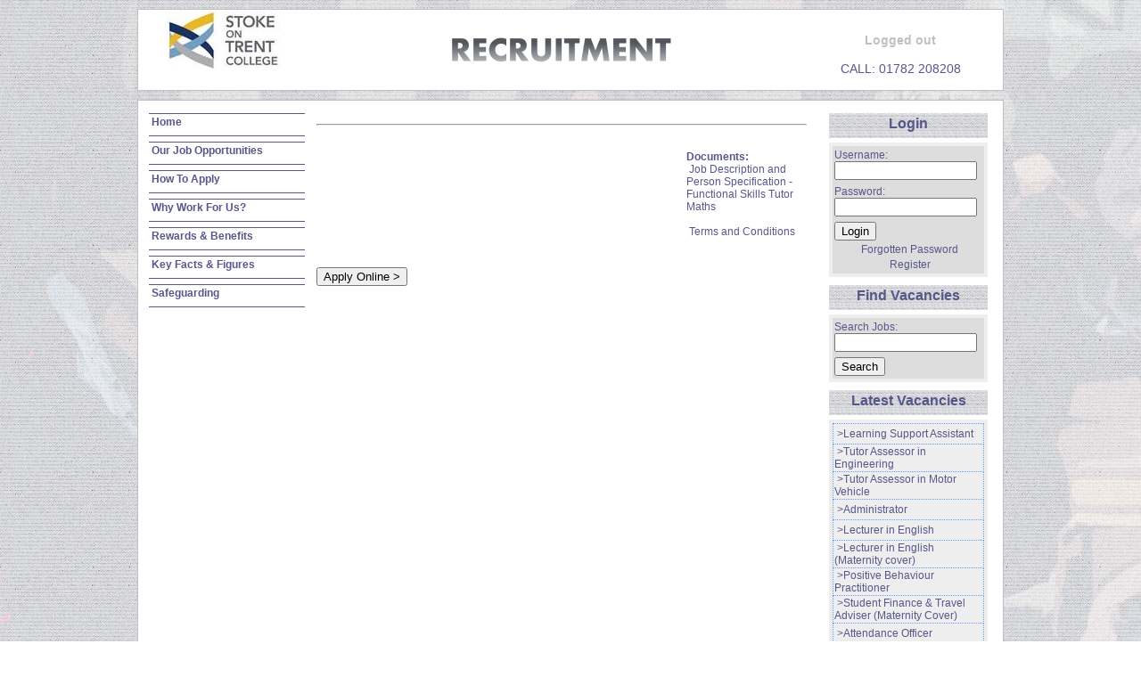

--- FILE ---
content_type: text/html; charset=utf-8
request_url: https://recruitment.stokecoll.ac.uk/JobDetails.aspx?JobID=1049
body_size: 10843
content:


<!DOCTYPE html>

<html xmlns="http://www.w3.org/1999/xhtml">
<head><link href="css/recruitment.css" rel="stylesheet" /><title>
	Stoke-on-Trent College Recruitment
</title></head>
<body>
    <form method="post" action="./JobDetails.aspx?JobID=1049" id="form1">
<div class="aspNetHidden">
<input type="hidden" name="__VIEWSTATE" id="__VIEWSTATE" value="ojC1p4jPdvcf/6Km/WDYmJ64xnAFHpOZ7nQisyZ0pusHPZKJ6fvBEI0xA5WovCHgx1s58jHcenvulAoS0EydK/KnMza2+Nwyf8EI6NKo+b9F3pLR8/Xg3Yelh/gyBDZyA2ulYC/3fOCEzY6DyQN5xZ+CHb41kznEFjQdOTn3C5d4uNjVUm2vbCrpY/de8IdC9zUCwnzErjvhA7f237P1g2zWmagB6ayp0wrYj/GDaZCT07t4qk/NiNBgcjz1yRWix4oPBsruQycusuqMYpoVfsI+Wvt+pcJcHkTH5KvS3/[base64]/8byBRktJAu0UQznv6BA5h6S90ym+HeFFRkFhXW3bkgA5anbP51jCjqA0ANKTHhqIVWv2W7Ay1J00/QmDjjwmyBNOwBeTxKy7q4DoDz3AjhoVJULiFtddwb3zOYapb2vvE7eBEANndX/X02gScCHOkWCro+UWiqAYD6gir4S7udli2IOu/AjrujL/2gHJz4ISaeJe7vchzcnUwMYvy0ya13SnT4TWpEGwe5LQL8STmPKDuwRpx+GX3RAZOlYt41dxXPlODQ6HTmF/A3f0U1toTIE+DdiTCHXrwnkhjtbMzu51GPInCvIluyGn+5YBX4UnaB0TI6RS8sBWPEGes1elAsMFa6mDB3GDs2wK8ZGUQe2bRIM1rfuL8JX2E4Cs0HQhXSG8HXH6dITyttOB+r7QE2DQN+6UVMG1UcUPWR8ji38SGzbFH/1smuP0bEbcdvjAbostc3o5GWJMCgoGsaF1gpBFt6zWceQ8CC7P4Ekao+WKiTTkcdmi33Nimi5DFL4I+Yrdcr2x2JVecOb0TGyfyno5p6RChDwvg2v2I5ITV8f1/SD5biI6jT4V7PBjwQgW4AalYVKz1KVva5UXPawvTJUORW9dmcai7IYuYT8RFG4CIltIShi+UMmyC7LsmBsDT1VODgpuUl0cVBeWjvjUbLzYqD0vwwlIrDvtqKsvWCdj5yClcC5ptHXnlnOfRXIG/o2iQIdksOTpBJ6H+qz8b8Fq4DE+fLFYktv3haXKKI1XQWFdChIMQWzQ7p3PD+IUr1AhiRShIXts6Q989MH1XFgvJX4ySo4ASo8FX6u2geVKCHU3fDwFAC5dmuXp4e0EOl4LkfhIYGpEaYUfSOx7TLPXh2no/HYBasuSSnBampwAINy6LdXuneQmVUifPfGxF6fKtO9POuhMrFBnHcc7N14VXPs3gWh/[base64]/w/8bWdP9GndYXk73OesW16U6MI/U4QN5RIl3d4kJAlYND9j+gy08RWdZCB2h0LmJcSCJlIJjl8RxSXwaLdZAjUTIOavkuLYFvh2iC9059NpXX2BTPYg8vRe7bcPFrPMq3P24nSs/HQkhABIcIoXZelkHvnEQF2Sr3c3cj97On+D8=" />
</div>

<div class="aspNetHidden">

	<input type="hidden" name="__VIEWSTATEGENERATOR" id="__VIEWSTATEGENERATOR" value="381E3E59" />
	<input type="hidden" name="__VIEWSTATEENCRYPTED" id="__VIEWSTATEENCRYPTED" value="" />
	<input type="hidden" name="__EVENTVALIDATION" id="__EVENTVALIDATION" value="bznVXoGkjOxglbo+cICXSvJLJ5Zvu6Vg+UdqEdMoY4YN6E8fQbLr0s74vvb2lRE4/Z0RqwB9BZECfz9cXeT8JMw7jHEylL2Gnqt6Z56zLQlJWpUjnDO5u2oveZ8ZtpAkrjs9MijKOxPH+3cpgNM7SfdRqH1Tfz/+9h4e+dqidQdGI8gO947uwxQ8cYC5TDzpKvaAQE0j55Bw7IDBxc1fX32Uzs1tzFrd5qLGP4dbpj/gPxlavy+VxdhXCjoUauRdjQ6T3XGsdxBJ0SJvPNOW2bApMjClra8SnfB+5iwmQlw=" />
</div>
        
         
        <div class="FullPageWidth">
            <div class="Banner">
                <div class="BannerLeftInner">
                </div>
                <div class="BannerCentreInner">
                </div>
                <div class="BannerRightInner">
                    <br />
                    <span id="lblLoggedInAs" class="lblLogged">Logged out</span><br /><br />CALL: 01782 208208
                </div>
            </div>
        </div>
        <div class="FullPageWidth">
            <div class="LeftBar">
                <div class="LinkRow">
    <a href="Default.aspx">Home</a>
</div>
<div class="LinkRow">
    <a href="OurJobOpportunities.aspx">Our Job Opportunities</a>
</div>
<div class="LinkRow">
    <a href="HowToApply.aspx">How To Apply</a>
</div>
<div class="LinkRow">
    <a href="WhyWorkForUs.aspx">Why Work For Us?</a>
</div>
<div class="LinkRow">
    <a href="RewardsAndBenefits.aspx">Rewards & Benefits</a>
</div>
<div class="LinkRow">
    <a href="KeyFactsAndFigures.aspx">Key Facts & Figures</a>
</div>
<div class="LinkRow">
    <a href="Safeguarding.aspx">Safeguarding</a>
</div>
            </div>
            <div class="CentreOuter">

                 
             
                       
                  
                <div class="CentreInner">
                    <h3>
                    <span id="lblJobTitle"></span></h3>
                    <input type="hidden" name="hdnJobID" id="hdnJobID" value="1049" />
                    <input type="hidden" name="hdnApplicationID" id="hdnApplicationID" />
                    <input type="hidden" name="hdnRedirectStatus" id="hdnRedirectStatus" />
                    <hr />
               
                   
                <table >
                        <tr>
                            <td class="tblDescriptionMain">
                                 <span id="lblJobDescription"></span>
                             </td>
                            <td class="tblDescriptionDocs">
                                 <br /><strong>Documents:</strong><br /><a href="JobFiles/1049/VN2230 - Functional Skills Tutor Maths.pdf" target="_blank" >Job Description and Person Specification - Functional Skills Tutor Maths</a><br /><br /><a href="JobFiles/1049/Academic Terms and Conditions.pdf" target="_blank" >Terms and Conditions</a><br /><br />
                             </td>

                           </tr>

                </table>
               
               
                     
                    <div class="JobDescriptionMain">
                        
                           
                       
                       
                                  
                        <br />
                        
                        <input type="submit" name="btnApplyOnline" value="Apply Online >" id="btnApplyOnline" />

                         
                    </div>
                    <div class="JobDescriptionRight" >
                       
                        
                       
                       
                        
                        
                        
                        
                        
                        
                        
                        
                       
                        
                      
                       
                    </div>
                </div>
            </div>
            <div class="RightBar">
                <div class="ImageBoxLoginHeading">
                    <div class="RightBarHeading">
                        Login
                    </div>
                </div>
                <div class="ImageBoxLogin">
                    <div class="RightBarContent">
                        Username:<input name="txtUsername" type="text" id="txtUsername" style="width:152px;" />
                    </div>
                    <div class="RightBarContent">
                        Password:<input name="txtPassword" type="password" id="txtPassword" style="width:152px;" />
                    </div>
                    <div class="RightBarContent">
                        <input type="submit" name="btnLogin" value="Login" id="btnLogin" />
                    </div>
                    <div class="RightBarContentCentre">
                        <a href="forgottenpassword.aspx">Forgotten Password</a>
                    </div>
                    <div class="RightBarContentCentre">
                        <a href="Register.aspx">Register</a>
                    </div>
                </div>
                <br />
                <div class="ImageBoxFindVacanciesHeading">
                    <div class="RightBarHeading">
                        Find Vacancies
                    </div>
                </div>
                <div class="ImageBoxFindVacancies">
                    <div class="RightBarContent">
                        Search Jobs:<input name="txtSearchJobs" type="text" id="txtSearchJobs" style="width:152px;" />
                    </div>
                    <div class="RightBarContent">
                        <input type="submit" name="btnSearch" value="Search" id="btnSearch" />
                    </div>
                </div>
                <br />
                <div class="ImageBoxLatestVacanciesHeading">
                    <div class="RightBarHeading">Latest Vacancies</div>
                </div>
                <div class="ImageBoxLatestVacancies">
                    <div>
	<table class="GridViewLatestVacancies" cellspacing="0" id="gvJobs" style="border-style:None;width:170px;border-collapse:collapse;">
		<tr>
			<td><a href="JobDetails.aspx?JobID=1340">>Learning Support Assistant</a></td>
		</tr><tr>
			<td><a href="JobDetails.aspx?JobID=1342">>Tutor Assessor in Engineering</a></td>
		</tr><tr>
			<td><a href="JobDetails.aspx?JobID=1363">>Tutor Assessor in Motor Vehicle</a></td>
		</tr><tr>
			<td><a href="JobDetails.aspx?JobID=1371">>Administrator</a></td>
		</tr><tr>
			<td><a href="JobDetails.aspx?JobID=1352">>Lecturer in English </a></td>
		</tr><tr>
			<td><a href="JobDetails.aspx?JobID=1353">>Lecturer in English (Maternity cover) </a></td>
		</tr><tr>
			<td><a href="JobDetails.aspx?JobID=1337">>Positive Behaviour Practitioner</a></td>
		</tr><tr>
			<td><a href="JobDetails.aspx?JobID=1372">>Student Finance & Travel Adviser (Maternity Cover)</a></td>
		</tr><tr>
			<td><a href="JobDetails.aspx?JobID=1373">>Attendance Officer </a></td>
		</tr>
	</table>
</div>
                </div>
            </div>
        </div>
        <div class="FullPageWidth">
            <div class="Banner2">
                <div class="Banner2Column1a">
    <div class="Banner2TextHeading">
        CONTACT US
    </div>
    <br />
    <b>Address:</b><br />
    Stoke Road<br />
    Shelton<br />
    Stoke-on-Trent<br />
    ST4 2DG<br />
</div>
<div class="Banner2Column1b">
    <br /><br />
    <b>Tel:</b> 01782 208208<br />
    <!--<b>Minicom:</b> (01782) 603508<br />-->
    <b>Email:</b> <a href="mailto:Info@stokecoll.ac.uk">mailto:Info@stokecoll.ac.uk</a>
    <br /><br />
    <a href="ContactUs.aspx">Contact Us</a>
</div>
<div class="Banner2Column2">
    <div class="Banner2TextHeading">
        CONNECT WITH US
    </div>
    <br /><br />
    <a href="http://www.facebook.com/StokeonTrentCollege" target="_blank"><img src="images/facebook.png" alt="Facebook" class="Banner2Image" /></a>
    &nbsp;&nbsp;
    <a href="http://www.twitter.com/SOTCollege" target="_blank"><img src="images/twitter.png" alt="Twitter" class="Banner2Image" /></a>
    &nbsp;&nbsp;
    <a href="http://www.youtube.com/user/StokeonTrentCollege" target="_blank"><img src="images/youtube.png" alt="YouTube" class="Banner2Image" /></a>
</div>
            </div>
        </div>
    </form>
</body>
</html>

--- FILE ---
content_type: text/css
request_url: https://recruitment.stokecoll.ac.uk/css/recruitment.css
body_size: 15649
content:
body
{
    font-family:Verdana, Geneva, sans-serif;
    font-size:14px;
    color:#57578A;
    background-image:url('sot_college_web_background.jpg')
}
a
{
    text-decoration:none;
    padding-left:3px;
    color:#57578A;
}
img {
    border-style:none;
}
a:hover {
    color:blue;
}
.LinkRow {
    height:25px;
    width:175px;
    background-image:url('link_background.png');
    margin:2px;
    padding-top:5px;
    font-weight:bold;
    font-size:12px;
    }
.LinkRow:hover {
    background-image:url('link_background_selected.png');
    }
.TextSmall {
    font-size:10px;
}
.TextMedium {
    font-size:12px;
}
.FullPageWidth
{
    width:970px;
    margin-left:auto;
    margin-right:auto;
    margin-top:10px;
    margin-bottom:10px;
    border-color:#C0C0C0;
    border-width:1px;
    border-style:solid;
    overflow:auto;
    background-color:white;
    }
.Banner
{
    width:950px;
    margin:auto;
    float:left;
    height:90px;
}
.BannerLeftInner {
    width:190px;
    background-image:url("../images/NewStartLogo.jpg");
    background-repeat:no-repeat;
    background-position-x:center;
    float:left;
    height:80px;
}
.BannerCentreInner {
    width:550px;
    font-size:32px;
    text-align:center;
    float:left;
    height:60px;
    padding-left:10px;
    padding-right:10px;
    padding-top:26px;
    padding-bottom:2px;
    background-image:url("RecruitmentHeader250.png");
    background-repeat:no-repeat;
    background-position-x:center;
    background-position-y:center;
}
.BannerRightInner {
    width:170px;
    float:left;
    height:60px;
    padding-left:10px;
    padding-right:10px;
    padding-top:10px;
    padding-bottom:10px;
    text-align:center;
}
.LeftBar {
    width: 170px;
    float: left;
    height:100%;
    padding-left:10px;
    padding-right:10px;
    padding-top:10px;
    padding-bottom:10px;
}
.LeftBarHigh {
    width: 170px;
    float: left;
    height: 1200px;
    padding-left:10px;
    padding-right:10px;
    padding-top:10px;
    padding-bottom:10px;
}
.CentreOuter {
    width:570px;
    float:left;
    height:auto;
}
.CentreInner {
    width:550px;
    float:left;
    height:auto;
    padding-left:10px;
    padding-right:10px;
    padding-top:10px;
    padding-bottom:10px;
}
.CentreInnerImages {
    width:550px;
    height:auto;
    padding-left:20px;
}
.CentreAndRightOuter {
    width:740px;
    float:left;
    height:auto;
}
.CentreAndRightInner {
    width:730px;
    float:left;
    height:auto;
    padding-left:10px;
    padding-right:10px;
    padding-top:10px;
    padding-bottom:10px;
}
.RightBar {
    width:170px;
    float:left;
    height:auto;
    padding-left:10px;
    padding-right:10px;
    padding-top:10px;
    padding-bottom:10px;
}
.RightBarHigh {
    width:170px;
    float:left;
    height:1200px;
    padding-left:10px;
    padding-right:10px;
    padding-top:10px;
    padding-bottom:10px;
}
.ImageBox
{
    width:158px;
    margin:5px;
    padding-left:4px;
    padding-right:4px;
    padding-top:4px;
    padding-bottom:4px;
    height:89px;
    float:left;
    font-size:12px;
    cursor: pointer;
    text-align:center;
}
.ImageBoxText{
    width:158px;
    margin:5px;
    padding-left:4px;
    padding-right:4px;
    padding-top:4px;
    padding-bottom:4px;
    height:45px;
    float:left;
    /*font-size:10px;*/
    text-align:center;
    cursor: pointer;
}
.ImageBoxCAT {
    width:130px;
    height:100px;
    float:left;
    cursor: pointer;
    text-align:center;
}
.AwardsRow {
    width:548px;
    height:auto;
    float:left;
    padding-top:10px;
}
.AwardsRowSeperator {
    width:548px;
    height:10px;
    float:left;
    padding-top:3px;
    padding-bottom:3px;
}
.AwardsImage {
    width:170px;
    height:180px;
    float:left;
    padding-left:4px;
    padding-right:4px;
    padding-top:40px;
}
.AwardsTextArea {
    width:370px;
    height:auto;
    float:left;
}
.AwardsHeading {
    width:370px;
    height:25px;
    float:left;
    font-size:16px;
    color:red;
}
.AwardsDate {
    width:370px;
    height:15px;
    float:left;
    font-style:italic;
    font-size:10px;
}
.AwardsBodyText {
    width:370px;
    height:auto;
    float:left;
    font-size:12px;
}
.IconTextContactUs{
    width:500px;
    margin:5px;
    padding-left:4px;
    padding-right:4px;
    padding-top:4px;
    padding-bottom:4px;
    height:20px;
    float:left;
    font-size:12px;
    font-weight:bold;
    cursor: pointer;
}
.ImageBoxFindUsHeading{
    width:248px;
    margin:5px;
    padding-left:2px;
    padding-right:4px;
    padding-top:4px;
    padding-bottom:4px;
    height:35px;
    float:left;
    font-size:12px;
    font-weight:bold;
    cursor: pointer;
}
.ImageBoxFindUsText{
    width:248px;
    margin:5px;
    padding-left:4px;
    padding-right:4px;
    padding-top:4px;
    padding-bottom:4px;
    height:80px;
    float:left;
    font-size:8px;
    cursor: pointer;
}
/*.ImageBoxOurJobOpps
{
    background-image:url('../images/default_job_opps.png');
    width:158px;
    margin:5px;
    padding-left:4px;
    padding-right:4px;
    padding-top:4px;
    padding-bottom:4px;
    height:89px;
    float:left;
    cursor: pointer;
}*/
/*.ImageBoxHowToApply
{
    background-image:url('../images/default_how_to_apply.png');
    width:158px;
    margin:5px;
    padding-left:4px;
    padding-right:4px;
    padding-top:4px;
    padding-bottom:4px;
    height:89px;
    float:left;
    cursor: pointer;
}*/
/*.ImageBoxWhyWorkForUs
{
    background-image:url('../images/default_why_work_for_us.png');
    width:158px;
    margin:5px;
    padding-left:4px;
    padding-right:4px;
    padding-top:4px;
    padding-bottom:4px;
    height:89px;
    float:left;
    cursor: pointer;
}*/
/*.ImageBoxRewardsAndBenefits
{
    background-image:url('../images/default_rewards_and_benefits.png');
    width:158px;
    margin:5px;
    padding-left:4px;
    padding-right:4px;
    padding-top:4px;
    padding-bottom:4px;
    height:89px;
    float:left;
    cursor: pointer;
}*/
/*.ImageBoxKeyFacts
{
    background-image:url('../images/default_key_facts.png');
    width:158px;
    margin:5px;
    padding-left:4px;
    padding-right:4px;
    padding-top:4px;
    padding-bottom:4px;
    height:89px;
    float:left;
    cursor: pointer;
}*/
/*.ImageBoxContactUs
{
    background-image:url('../images/default_contact_us.png');
    width:158px;
    margin:5px;
    padding-left:4px;
    padding-right:4px;
    padding-top:4px;
    padding-bottom:4px;
    height:89px;
    float:left;
    cursor: pointer;
}*/
.RightBarHeading {
    width:178px;
    font-weight:bold;
    font-size:16px;
    text-align:center;
    background-image:url('RightBarHeadingBackground.png');
    height:25px;
    padding-top:3px;
}
.RightBarContent {
    width:166px;
    height:auto;
    padding-top:3px;
    padding-bottom:3px;
    padding-left:2px;
    padding-right:2px;
    background-color:#DDD;
}
.RightBarContentCentre {
    width:166px;
    height:auto;
    text-align:center;
    padding-bottom:3px;
    padding-left:2px;
    padding-right:2px;
    background-color:#DDD;
}
.ImageBoxLoginHeading{
    width:178px;
    margin-left:5px;
    margin-right:5px;
    padding-top:4px;
    height:auto;
    float:left;
    font-size:12px;
    cursor: pointer;
}
.ImageBoxLogin{
    background-color:#EEE;
    width:170px;
    margin:5px;
    padding-left:4px;
    padding-right:4px;
    padding-top:4px;
    padding-bottom:4px;
    height:auto;
    float:left;
    font-size:12px;
    cursor: pointer;
}
.ImageBoxFindVacanciesHeading{
    width:178px;
    margin-left:5px;
    margin-right:5px;
    padding-top:4px;
    height:auto;
    float:left;
    font-size:12px;
    cursor: pointer;
}
.ImageBoxFindVacancies
{
    background-color:#EEE;
    width:170px;
    margin:5px;
    padding-left:4px;
    padding-right:4px;
    padding-top:4px;
    padding-bottom:4px;
    height:auto;
    float:left;
    font-size:12px;
    cursor: pointer;
}
.ImageBoxLatestVacanciesHeading{
    width:178px;
    margin-left:5px;
    margin-right:5px;
    padding-top:4px;
    height:auto;
    float:left;
    font-size:12px;
    cursor: pointer;
}
.ImageBoxLatestVacancies
{
    background-color:#EEE;
    width:170px;
    margin:5px;
    padding-left:4px;
    padding-right:4px;
    padding-top:4px;
    padding-bottom:4px;
    height:auto;
    float:left;
    font-size:12px;
    cursor: pointer;
}
.ImageBoxHalfWidth
{
    width:248px;
    margin:5px;
    padding-left:4px;
    padding-right:4px;
    padding-top:4px;
    padding-bottom:4px;
    height:132px;
    float:left;
    font-size:12px;
    cursor: pointer;
}
.ImageBoxHalfWidthAcademic
{
    background-image:url('../images/our_job_opps_academic.png');
    width:248px;
    margin:5px;
    padding-left:4px;
    padding-right:4px;
    padding-top:4px;
    padding-bottom:4px;
    height:132px;
    float:left;
    cursor: pointer;
}
.ImageBoxHalfWidthProfessional
{
    background-image:url('../images/our_job_opps_professional.png');
    width:248px;
    margin:5px;
    padding-left:4px;
    padding-right:4px;
    padding-top:4px;
    padding-bottom:4px;
    height:132px;
    float:left;
    cursor: pointer;
}
.ImageBoxHalfWidthSupport
{
    background-image:url('../images/our_job_opps_support.png');
    width:248px;
    margin:5px;
    padding-left:4px;
    padding-right:4px;
    padding-top:4px;
    padding-bottom:4px;
    height:132px;
    float:left;
    cursor: pointer;
}
.ImageBoxHalfWidthAssessor
{
    background-image:url('../images/our_job_opps_assessor.png');
    width:248px;
    margin:5px;
    padding-left:4px;
    padding-right:4px;
    padding-top:4px;
    padding-bottom:4px;
    height:132px;
    float:left;
    cursor: pointer;
}
.ImageBoxHalfWidthCollegeAcademiesTrust
{
    background-image:url('../images/our_job_opps_college_academies_trust.png');
    width:248px;
    margin:5px;
    padding-left:4px;
    padding-right:4px;
    padding-top:4px;
    padding-bottom:4px;
    height:132px;
    float:left;

    cursor: pointer;
}
.OurFacilitiesItem
{
    width:530px;
    margin:5px;
    padding-left:4px;
    padding-right:4px;
    padding-top:4px;
    padding-bottom:4px;
    height:100px;
    float:left;
    font-size:12px;
    /*background-color:#B0C4DE;*/
}
.OurFacilitiesImage {
    width:120px;
    float:left;
    padding-left:2px;
    padding-right:2px;
    padding-top:2px;
    padding-bottom:2px;
}
.OurFacilitiesText {
    width:400px;
    float:left;
    padding-left:2px;
    padding-right:2px;
    padding-top:2px;
    padding-bottom:2px;
    font-size:10px;
}
.OfstedBanner {
    float:left;
    width:540px;
    height:110px;
    background-image:url('../images/ofsted_banner.png');
    background-repeat:no-repeat;
    text-align:center;
}
.ContactUsText {
    line-height:10px;
    float:left;
}
.WhyWorkForUsImage {
    float:left;
    width:135px;
    border-left:5px;
    border-right:5px;
    border-bottom:5px;
    border-top:5px;
}
.Banner2
{
    width:950px;
    text-align:center;
    margin:auto;
    height:110px;
    float:left;
}
.Banner2Image {
    border:none;
}
.Banner2TextHeading {
    width:160px;
    /*background-color:#4682B4;*/
    font-size:14px;
    font-weight:bold;
    text-align:center;
    height:18px;
    color:#C0C0C0;
}
.Banner2Column1a {
    width:240px;
    padding-left:10px;
    padding-right:5px;
    padding-top:10px;
    font-size:10px;
    height:100px;
    text-align:left;
    float:left;
}
.Banner2Column1b {
    width:370px;
    padding-left:10px;
    padding-right:5px;
    padding-top:5px;
    font-size:10px;
    height:100px;
    text-align:left;
    float:left;
}
.Banner2Column2 {
    width:160px;
    float:left;
    padding-left:5px;
    padding-right:5px;
    padding-top:10px;
    font-size:10px;
    height:100px;
    text-align:left;
}
.FormRow {
    width:550px;
    height:15px;
}
.FormRowValidationMessage {
    width: 550px;
    height: 15px;
}
.FormRowValidationLongMessage {
    width: 550px;
    height: 30px;
}
.FormRowHigh {
    width:550px;
    height:25px;
}
.FormRowHigher {
    width:550px;
    height:auto;
}
.FormRowAndRight {
    width:720px;
    height:15px;
}
.FormRowAndRightHigh {
    width:720px;
    height:25px;
}
.FormRowSmallFont {
    width:550px;
    height:15px;
    font-size:11px;
}
.FormRowSmallFontWide {
    width:700px;
    height:15px;
    font-size:11px;
}
.FormRowSmallFontMedium {
    width:550px;
    height:40px;
    font-size:11px;
}
.FormRowSmallFontHigh {
    width:550px;
    height:110px;
    font-size:11px;
}
.FormLeft {
    /*width:200px;*/
    padding-left:10px;
    float:left;
    min-width:200px;
    min-height:20px;
}
.FormLeftWide {
    width:340px;
    padding-left:10px;
    float:left;
}
.FormLeftWideIndented {
    width:310px;
    padding-left:40px;
    float:left;
}
.FormRight {
    width:340px;
    float:left;
}
.FormRightNarrow {
    width:200px;
    float:left;
}
.FormRightWide {
    width:500px;
    float:left;
}
.GridView {
    font-size:12px;
    border:1px dotted #6699FF ;
    background-color:#C7E3FF;
    }
.GridViewLarge {
    font-size:16px;
    border:1px dotted #6699FF ;
    background-color:#C7E3FF;
    }
.GridViewLatestVacancies {
    font-size:12px;
    border:1px dotted #6699FF ;
    }
table th {
    background-color:#003366;
    height:20px;
    border:1px dotted #6699FF ;
    color:white;
    font-weight:bold;
}
table td {
    border:1px dotted #6699FF ;
    height:20px;
}
.tblDescriptionMain {
    border: none;
    width: 410px;
    float: left;
    font-size: 14px;
    height: auto;
    padding-top: 5px;
}

.tblDescriptionDocs {
    border:none;
    width: 130px;
    float: left;
    font-size: 12px;
    height: auto;
    padding-top: 5px;
}
.JobDescriptionDocs {
    
    width: 130px;
    float: left;
    font-size: 10px;
    height: auto;
    padding-top: 10px;
}
.JobDescriptionMain {
    width:410px;
    float:left;
    font-size:14px;
    height:auto;
    padding-right:10px;
}
.JobDescriptionRight {
    width:130px;
    float:left;
    font-size:10px;
    height:auto;
    padding-top:10px;
}
.SupportingStatement {
    border:solid;
    padding:3px;
    margin:2px;
    border-width:2px;
}
.lblLogged {
    width:160px;
    /*background-color:#4682B4;*/
    font-size:14px;
    font-weight:bold;
    text-align:center;
    height:18px;
    color:#C0C0C0;
    padding:2px;
}
.TableBorder {
    border-style:solid;
    border-width:1px;
}
.Help div {
    display:none;
    }
.Help div:target {
    display:block;
    }
.HelpContent {
    padding-left:20px;
    color:#333;
}
.collapsibleList li > input + * {
 display: none;
}
 
.collapsibleList li > input:checked + * {
 display: block;
}

.collapsibleList li > input {
 display: none;
}

.collapsibleList label {
 cursor: pointer;
}
.collapsibleList li > input {
 position: absolute;
 left: 0;
 margin-left: -999px;
}